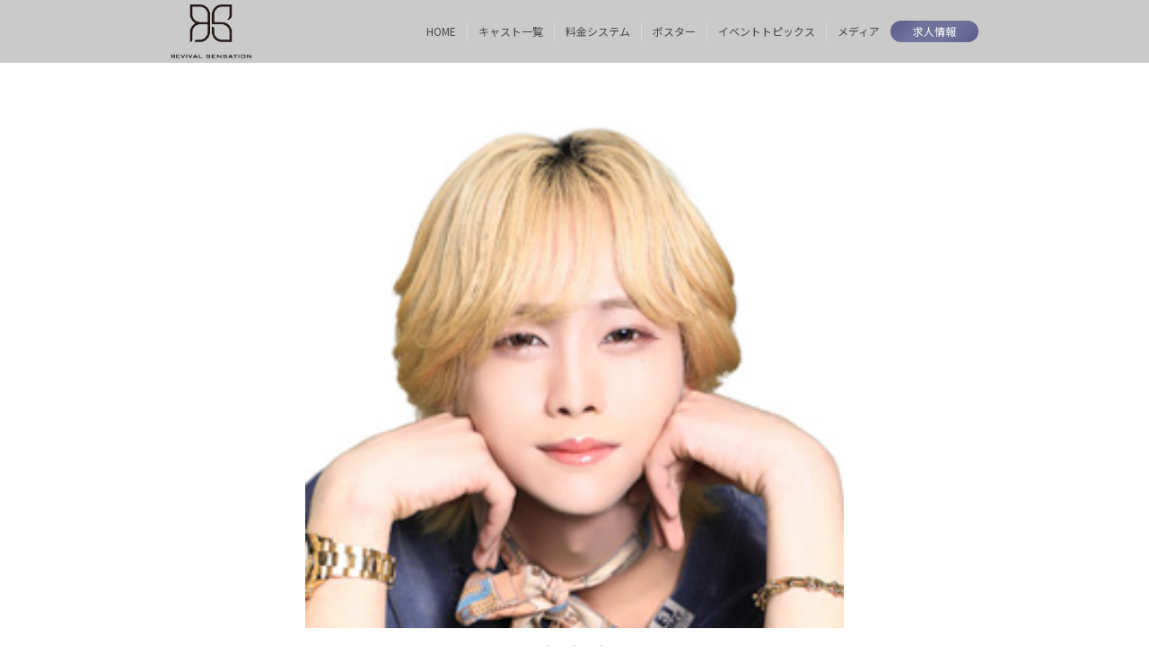

--- FILE ---
content_type: text/html; charset=UTF-8
request_url: https://revival-tokyo.com/profile/3726
body_size: 3537
content:
<!doctype html>
<html lang="ja">

<head>
	<meta charset="utf-8">
	<title>流川静流 | 歌舞伎町ホストクラブЯEVIVAL SENSATION</title>
		<meta name="viewport" content="width=device-width, initial-scale=1.0">
		<meta http-equiv="X-UA-Compatible" content="ie=edge">
    	<meta name="description" content="当店に在籍しているホスト「流川静流」のプロフィールページです。プロフィールページに掲載されたSNSから指名のご連絡も可能です。">
		<link rel="canonical" href="https://revival-tokyo.com/profile/3726"/>
	<!--CSS-->
	<link rel="stylesheet" href="https://revival-tokyo.com/templates/white_gray_202109/css/style.css?ver=1.1">
		<!--CSS Slick-->
		<link rel="stylesheet" type="text/css" href="https://cdnjs.cloudflare.com/ajax/libs/slick-carousel/1.9.0/slick.css">
		<link rel="stylesheet" type="text/css" href="https://cdnjs.cloudflare.com/ajax/libs/slick-carousel/1.9.0/slick-theme.css">
	<style type="text/css">
			.slick-dots li button:before {
				opacity: .55;
				color: var(--slick_dots);
			}
			.slick-dots li.slick-active button:before {
				color: var(--slick_dots_active);
			}
		</style>
	<!-- OGP -->
	<meta property="og:locale" content="ja_JP">
<meta property="og:type" content="website">
<meta property="og:title" content="流川静流 | 歌舞伎町ホストクラブЯEVIVAL SENSATION">
<meta property="og:description" content="当店に在籍しているホスト「流川静流」のプロフィールページです。プロフィールページに掲載されたSNSから指名のご連絡も可能です。">
<meta property="og:url" content="当店に在籍しているホスト「流川静流」のプロフィールページです。プロフィールページに掲載されたSNSから指名のご連絡も可能です。">
<link rel="canonical" href="https://revival-tokyo.com/profile/3726">
<meta property="og:site_name" content="歌舞伎町ホストクラブЯEVIVAL SENSATION">
<meta property="og:image" content="https://hosnavi.net/uploads/logo_square/1671009479_9e4e6a0b2b158cca21b0.png">
<meta name="twitter:card" content="summary_large_image" />
<link rel="shortcut icon" href="https://hosnavi.net/uploads/logo_square/1671009479_9e4e6a0b2b158cca21b0.png">
<link rel="apple-touch-icon" href="https://hosnavi.net/uploads/logo_square/1671009479_9e4e6a0b2b158cca21b0.png">
<link rel="icon" type="image/png" href="https://hosnavi.net/uploads/logo_square/1671009479_9e4e6a0b2b158cca21b0.png">
	<!-- Global site tag (gtag.js) - Google Analytics -->
	<script async src="https://www.googletagmanager.com/gtag/js?id=UA-248880501-5"></script>
	<script>
		window.dataLayer = window.dataLayer || [];

		function gtag() {
			dataLayer.push(arguments);
		}
		gtag('js', new Date());

		gtag('config', 'UA-248880501-5');
		gtag('config', '');
	</script>
</head>


<body>

	<header class="site_header">
    <div class="container">
        <figure>
            <a href="https://revival-tokyo.com">
                <img src="https://hosnavi.net/uploads/logo_png/1671009479_18f308b11d2f7df836b7.png" alt=""
                    class="site_header_logo">
            </a>
        </figure>
        <!--ロゴ-->
        <div class="site_header_link_wrap">
                                                <a href="https://revival-tokyo.com/recruit" class="site_header_link_recruit sp_only">
                        求人情報
                    </a>
                    <!--求人リンク-->
                            
            <nav class="site_header_nav">
                <ul>
                                                                        <li class="site_header_nav_item">
                                <a href="https://revival-tokyo.com">
                                    HOME
                                </a>
                            </li>
                                                                                                                    <li class="site_header_nav_item">
                                <a href="https://revival-tokyo.com/cast">
                                    キャスト一覧
                                </a>
                            </li>
                                                                                                                                        <li class="site_header_nav_item">
                                <a href="https://revival-tokyo.com/system">
                                    料金システム
                                </a>
                            </li>
                                                                                                                    <li class="site_header_nav_item">
                                <a href="https://revival-tokyo.com/poster">
                                    ポスター
                                </a>
                            </li>
                                                                                                                    <li class="site_header_nav_item">
                                <a href="https://revival-tokyo.com/topics">
                                    イベントトピックス
                                </a>
                            </li>
                                                                                                                    <li class="site_header_nav_item">
                                <a href="https://revival-tokyo.com/media">
                                    メディア
                                </a>
                            </li>
                                                            </ul>
            </nav>
            <!--メニューリンク-->

            <button type="button" class="site_header_nav_button" onClick="navFunc()">
            </button>
        </div>

    </div>
</header>
	<!--ヘッダー-->


	<main class="wrap">

		<header class="profile_header">
			<div class="container">

				<section class="profile_photo_slider">
																		<div>
								<img loading="lazy" src="https://hosnavi.net/uploads/casts/1767789422_9753e2adb6b8966a330a.jpg" width="" height="" alt="">
							</div>
													<div>
								<img loading="lazy" src="https://hosnavi.net/uploads/casts/1738584373_fd0f348e8061b3859fd1.jpg" width="" height="" alt="">
							</div>
													<div>
								<img loading="lazy" src="https://hosnavi.net/uploads/casts/1707624368_68b4d812d972c65d8420.jpg" width="" height="" alt="">
							</div>
															</section>
				<!--プロフィール写真-->


				<section class="profile_header_info">
					<h1 class="profile_name">流川静流</h1>
					<p class="profile_en">Shizuru Rukawa</p>
					<!-- <p class="profile_status">幹部補佐</p> -->
					<!--名前-->

					<div class="profile_sns">
						
						
													<div class="profile_sns_item">
								<a href="https://line.me/ti/p/~sizuru0840" target="_blank" rel="nofollow">
									<svg class="svg_line" xmlns="http://www.w3.org/2000/svg" viewBox="0 0 120 120">
										<path class="svg_line_baloon" d="M103.5,54.72c0-19.55-19.6-35.45-43.7-35.45S16.11,35.17,16.11,54.72c0,17.53,15.55,32.21,36.54,35,1.43.31,3.36.94,3.85,2.16a8.93,8.93,0,0,1,.14,4L56,99.55c-.19,1.1-.88,4.32,3.78,2.35S85,87.09,94.13,76.54h0c6.33-7,9.37-14,9.37-21.82" />
										<path class="svg_line_text" d="M50.93,45.28H47.86a.85.85,0,0,0-.85.85v19a.85.85,0,0,0,.85.85h3.07a.85.85,0,0,0,.85-.85v-19a.85.85,0,0,0-.85-.85" />
										<path class="svg_line_text" d="M72,45.28H69a.85.85,0,0,0-.85.85V57.44L59.38,45.65l-.06-.08h0l-.05-.05h0l0,0,0,0,0,0,0,0,0,0h0l-.05,0h0l-.05,0h-3.3a.85.85,0,0,0-.85.85v19a.85.85,0,0,0,.85.85h3.06a.86.86,0,0,0,.86-.85V53.86l8.73,11.79a.63.63,0,0,0,.22.21h0l.05,0h0l0,0,0,0h0l.06,0h0A.78.78,0,0,0,69,66H72a.85.85,0,0,0,.85-.85v-19a.85.85,0,0,0-.85-.85" />
										<path class="svg_line_text" d="M43.54,61.25H35.21V46.13a.85.85,0,0,0-.85-.85H31.3a.85.85,0,0,0-.85.85v19h0a.87.87,0,0,0,.23.59h0v0a.87.87,0,0,0,.59.23H43.54a.85.85,0,0,0,.85-.85V62.1a.85.85,0,0,0-.85-.85" />
										<path class="svg_line_text" d="M89,50a.85.85,0,0,0,.85-.85V46.13a.85.85,0,0,0-.85-.85H76.7a.85.85,0,0,0-.59.24h0v0a.83.83,0,0,0-.24.59h0v19h0a.83.83,0,0,0,.24.59h0a.85.85,0,0,0,.59.24H89a.85.85,0,0,0,.85-.85V62.1a.85.85,0,0,0-.85-.85H80.62V58H89a.85.85,0,0,0,.85-.85V54.11a.85.85,0,0,0-.85-.85H80.62V50Z" />
									</svg>
								</a>
							</div>
							<!--LINE-->
						
						
						
					</div>
					<!--キャストSNS-->

					<!-- <div class="profile_pr">
																					<span class="profile_pr_item">2024年 店舗売上 No.4</span>
															<span class="profile_pr_item">2024年 店舗指名本数 No.2</span>
																		</div> -->
					<!--キャストPR-->

				</section>
				<!--profile_header_info-->

			</div>
		</header>
		<!--プロフィールヘッダー-->



		<section class="profile_wrap">
			<div class="container">

				<h1 class="section_title">
					<span class="section_title_en">PROFILE</span>
					<span class="section_title_jp">プロフィール</span>
				</h1>
				<!--section_title-->

				<dl class="profile_table">
					<dt>
						年齢
					</dt>
					<dd>
											</dd>
					<dt>
						誕生日
					</dt>
					<dd>
											</dd>
					<dt>
						星座
					</dt>
					<dd>
											</dd>
					<dt>
						血液型
					</dt>
					<dd>
						AB型					</dd>
					<dt>
						身長
					</dt>
					<dd>
											</dd>
					<dt>
						出身地
					</dt>
					<dd>
											</dd>
					<dt>
						タイプ
					</dt>
					<dd>
						ワイルド系,癒し系					</dd>
									</dl>
				<!--プロフィール-->


				<div class="profile_sns_other">
									</div>
				<!--SNSリンクその他-->

			</div>
		</section>
		<!--プロフィール-->




		<section class="profile_link">
			<div class="container">
				<h2 class="section_title">
					<span class="section_title_en">CAST LINK</span>
					<span class="section_title_jp">リンク</span>
				</h2>
				<!--section_title-->

				<div class="profile_link_wrap">
									</div>

			</div>
		</section>
		<!--フリーリンク-->




					<section class="shop_info_bottom">
				<div class="container">
					
					<h2 class="section_title">
						<span class="section_title_en">SHOP INFO</span>
						<span class="section_title_jp">店舗情報</span>
					</h2>
					<!--section_title-->
					
					<p class="shop_info_group">
                        SIX GROUP					</p>
					
					<p class="shop_info_area">
                        歌舞伎町					</p>
					
					<h3 class="shop_info_name">
                        ЯEVIVAL SENSATION					</h3>
					
					<p class="shop_info_kana">
                        リバイバル センセーション					</p>
					
					<a href="tel:03-6233-9973" class="shop_tel_btn">
                        03-6233-9973					</a>
					
					<div class="shop_link">
                                                                                                						<a href="https://www.tiktok.com/@revival_sensation" target="_blank" rel="nofollow" class="shop_link_item">TikTok</a>
					                                                </div>
					
					
					<p class="shop_info_open">
						営業時間　19:30～25:00					</p>
					
					<p class="shop_info_close">
						定休日　毎月1日					</p>
					
					<p class="shop_info_address">
                        東京都新宿区歌舞伎町2-29-8<span>トヨタケビル2F</span>
					</p>

					<p class="shop_info_access">
                        					</p>
				</div>
			</section>		<!--店舗情報-->


					<section class="shop_map">
				<div class="container">
                                                                    <iframe src="https://maps.google.com/maps?output=embed&q=35.6968709913,139.7034246950&t=m&hl=ja&z=18"
                                width="600" height="450" style="border:0;" allowfullscreen="" loading="lazy" class="shop_googlemap"></iframe>
                    				</div>
			</section>		<!--GoogleMap-->

	</main>


			<footer class="site_footer">
			<p class="site_footer_copyright">&copy; ЯEVIVAL SENSATION</p>
		</footer>	<!--フッター-->


			<script src="https://code.jquery.com/jquery-2.2.4.min.js"></script>
		<!--Slick-->
		<script src="https://cdnjs.cloudflare.com/ajax/libs/slick-carousel/1.9.0/slick.min.js"></script>
		<script>
			function navFunc() {
				document.querySelector('html').classList.toggle('open');
			}
			$(function() {
				$('.mv_slider').slick({
					dots: false,
					arrows: false,
					autoplay: true, 
					autoplaySpeed: 5000
				});
			});
			//MVスライダー
			$(function() {
				$('.shop_photo_slider').slick({
					dots: true,
					arrows: false,
					autoplay: true, 
					autoplaySpeed: 5000,
					centerMode: true,
					centerPadding: '10%'
				});
			});
			//店内写真スライダー
			$(function() {
				$('.profile_photo_slider').slick({
					dots: true,
					arrows: false,
					autoplay: true, 
					autoplaySpeed: 5000
				});
			});
			//プロフィール写真スライダー
			$(function() {
				$('.event_photo_slider').slick({
					dots: true,
					arrows: true,
					autoplay: false, 
					autoplaySpeed: 5000
				});
			});
			//イベントトピックススライダー
			$(function() {
				$('.recruit_photo_slider').slick({
					dots: true,
					arrows: false,
					autoplay: true, 
					autoplaySpeed: 5000,
					centerMode: true,
					centerPadding: '10%'
				});
			});
			//求人写真スライダー
		</script>



</body>

</html>


--- FILE ---
content_type: text/css
request_url: https://revival-tokyo.com/templates/white_gray_202109/css/color.css
body_size: 535
content:
@charset "utf-8";
/* CSS Document */

:root {
	/*==========
	基本パーツ
	==========*/
	--body_color: #FFF;
	--font_body_color: #333;
	--a_color: #333;
	--a_hover_color: #3a5bd4;
	--color_section: #DFDFDF;
	--section_title_en: #3c3c3c;
	--section_title_en_grd: -webkit-linear-gradient(-45deg, #1f1f1f, #3c3c3c, #1f1f1f);
	--section_title_jp: #3c3c3c;
	--section_link: -webkit-linear-gradient(-45deg, #595a86, #595a86, #837ca5, #9a94b9, #837ca5, #595a86, #595a86);
	--section_link_text: #FFF;
	--section_link_hover: #3a5bd4;
	--tel_btn: #595a86;
	--tel_btn_text: #FFF;
	--tel_btn_hover: #3a5bd4;
	--pagination_border: #000;
	--pagination_text: #333;
	--pagination_hover_text: #FFF;


	/*==========
	ボーダー
	==========*/
	--border_section_title: #B3B3B3;
	--border_table: #dedede;

	
	/*==========
	コンテンツ
	==========*/
	--sns_icon: #585858;
	--sns_icon_svg: #FFF;
	--sns_icon_hover: #3a5bd4;
	--cast_new_flag: #595a86;
	--cast_new_flag_text: #FFF;
	--cast_number_label: rgb(104 96 146 / 75%);
	--cast_number_text: #FFF;
	--cast_status: #9b9b9b;
	--news_label: #454545;
	--news_label_text: #FFF;
	--cast_profile_pr: #595bd8;
	--cast_profile_pr_text: #FFF;
	--recruit_option_label: #454545;
	--recruit_option_label_text: #FFF;
	--contact_btn_border: #B3B3B3;
	--contact_btn_hover: #3a5bd4;
	--contact_btn_hover_text: #FFF;
	--slick_dots: #464646;
	--slick_dots_active: #3a5bd4;
	
	
  /*==========
	フォーム
	==========*/
	--form_required: #f00;
	--form_caution: #9b9b9b;
	--form_submit_btn: -webkit-linear-gradient(-45deg, #595a86, #595a86, #837ca5, #9a94b9, #837ca5, #595a86, #595a86);
	--form_submit_text: #FFF;
	--form_submit_btn_hover: #3a5bd4;
	
	
	/*==========
	ヘッダー
	==========*/
	--header_color: rgb(193 193 193 / 85%);
	--header_recruit_text: #fff;
	--header_recruit_color: -webkit-linear-gradient(-45deg, #595a86, #72739c, #72739c, #595a86);
	--header_recruit_color_hover: #3a5bd4;
	--header_nav_bg: rgba(255, 255, 255, .95);
	--header_nav_button: #484848;
	--header_nav_text: #000;
	--header_nav_hover: #b8baca;


	/*==========
	フッター
	==========*/
	--footer_color: #282829;
	--footer_text: #FFF;
}


